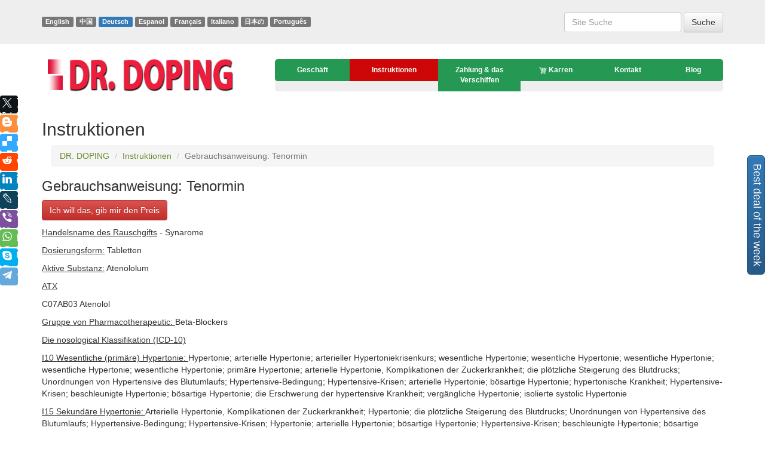

--- FILE ---
content_type: text/html; charset=WINDOWS-1251
request_url: https://de.drdoping.com/instructions/Tenormin/
body_size: 5234
content:
<!DOCTYPE html>
<html lang="de">
<head>
<link rel="canonical" href="https://de.drdoping.com/instructions/Tenormin/">
<link rel="alternate" hreflang="x-default" href="https://drdoping.com/instructions/Tenormin/" />
<link rel="alternate" hreflang="en" href="https://drdoping.com/instructions/Tenormin/" />
<link rel="alternate" hreflang="cn" href="https://cn.drdoping.com/instructions/Tenormin/" />
<link rel="alternate" hreflang="de" href="https://de.drdoping.com/instructions/Tenormin/" />
<link rel="alternate" hreflang="es" href="https://es.drdoping.com/instructions/Tenormin/" />
<link rel="alternate" hreflang="fr" href="https://fr.drdoping.com/instructions/Tenormin/" />
<link rel="alternate" hreflang="it" href="https://it.drdoping.com/instructions/Tenormin/" />
<link rel="alternate" hreflang="jp" href="https://jp.drdoping.com/instructions/Tenormin/" />
<link rel="alternate" hreflang="pt" href="https://pt.drdoping.com/instructions/Tenormin/" />
<meta name="viewport" content="width=device-width, initial-scale=1.0"/>
<title>Gebrauchsanweisung: Tenormin - DR. DOPING</title>
<meta name="description" content="Gebrauchsanweisung: Tenormin. Ausf&#252;hrliche Instruktionen f&#252;r die Anwendung und den Auszug zum Rauschgift, der Zusammensetzung von Wirkstoffen, Nebenwirkungen, Anzeigen und Gegenindikationen. Kaufen Sie online.">
<SCRIPT type="8087f7cf2a397d40e947ead6-text/javascript" src="https://ajax.googleapis.com/ajax/libs/jquery/2.1.4/jquery.min.js"></SCRIPT>
<link href="/bootstrap/css/bootstrap.min.css" rel="stylesheet">
<link href="/bootstrap/css/bootstrap-theme.min.css" rel="stylesheet">
<link rel="shortcut icon" href="/i/favicon.png?54" />
<link href="/template/default.css" rel="stylesheet">
<script type="8087f7cf2a397d40e947ead6-text/javascript">
//AddToCart();
function AddToCart(item,cnt){
$.ajax({
type: 'POST',
url: '/add.htm',
data: 'item='+item+'&cnt='+cnt,
success: function(data) {
$('.cart_result').html(data);
$('.btn'+item+'').html('<span class="glyphicon glyphicon-ok"></span>')
}
});
}
function Visitor(id,body){
var data = $('.'+id).serialize();
$.ajax({
type: 'POST',
url: '/new.htm',
data: data,
success: function(data) {
$('.'+body).html(data);
}
});
}
</script>
<script type="application/ld+json">
//
{
"@context": "http://schema.org",
"@type": "WebSite",
"url": "https://drdoping.com/",
"potentialAction": {
"@type": "SearchAction",
"target": "https://drdoping.com/search/?search={search_term}",
"query-input": "required name=search_term" }
}
// ]]>
</script>
</head>
<body>
<div xmlns:v="http://rdf.data-vocabulary.org/#" typeof="v:Organization">
<span property="v:name" content="DR. DOPING"></span>
<span property="v:tel" content="+7 951 127 79 93"></span>
<span property="v:url" content="http://drdoping.com/"></span>
</div>
<a href="/best-deal-of-the-week/" class="btn btn-primary btn-lg bestdealbtn">Best deal of the week</a>
<div class="jumbotron">
<div class="container">
<div class="row">
<div class="col-sm-6 langlbl">
<a href="https://drdoping.com/instructions/Tenormin/" class="label label-default">English</a>
<a href="https://cn.drdoping.com/instructions/Tenormin/" class="label label-default">&#20013;&#22269;</a>
<a href="https://de.drdoping.com/instructions/Tenormin/" class="label label-primary">Deutsch</a>
<a href="https://es.drdoping.com/instructions/Tenormin/" class="label label-default">Espanol</a>
<a href="https://fr.drdoping.com/instructions/Tenormin/" class="label label-default">Fran&#231;ais</a>
<a href="https://it.drdoping.com/instructions/Tenormin/" class="label label-default">Italiano</a>
<a href="https://jp.drdoping.com/instructions/Tenormin/" class="label label-default">&#26085;&#26412;&#12398;</a>
<a href="https://pt.drdoping.com/instructions/Tenormin/" class="label label-default">Portugu&#234;s</a>
</div>
<div class="col-sm-6 text-right">
&nbsp;
<form method="post" class="form-inline" role="form" action="/search/">
<div class="form-group">
<input name="search" type="search" class="form-control" id="exampleInputEmail2" placeholder="Site Suche" value="">
</div>
<button type="submit" class="btn btn-default">Suche</button>
</form>
<br/>
</div>
</div>
</div>
</div>
<div class="container">
<div class="row head">
<div class="col-xs-12 col-sm-4 col-md-4 col-lg-4 text-center logo_img">
<a href="/"><img src="/i/logoen.png" alt="DR. DOPING" ></a>
</div>
<div class="col-xs-12 col-sm-8 col-md-8 col-lg-8 main_menu">
<div class="navbar navbar-default navbar-static-top" role="navigation">
<div class="navbar-header">
<button type="button" class="navbar-toggle" data-toggle="collapse" data-target=".navbar-collapse">
<span class="">Menu</span>
</button>
</div>
<div class="navbar-collapse collapse">
<ul class="nav nav-justified">
<li >
<a href="/shop/"> Gesch&#228;ft
</a>
</li>
<li class="active">
<a href="/instructions/"> Instruktionen
</a>
</li>
<li >
<a href="/Payment_Shipping/"> Zahlung & das Verschiffen
</a>
</li>
<li >
<a href="/cart_checkout/"> <img src="/i/ico-cart.png" width="14px">&nbsp;Karren&nbsp;<span class="cart_result"></span>
</a>
</li>
<li >
<a href="/contacts/"> Kontakt
</a>
</li>
<li >
<a href="/blog/"> Blog
</a>
</li>
</ul>
</div>
</div>
</div>
</div>
<div class="row">
<div class="col-sm-12">
<h2>Instruktionen</h2>
<!-- Modal -->
<div class="modal fade" id="myModal1" tabindex="-1" role="dialog" aria-labelledby="myModalLabel" aria-hidden="true">
<div class="modal-dialog">
<div class="modal-content">
<div class="modal-header">
<button type="button" class="close" data-dismiss="modal" aria-hidden="true">&times;</button>
<h4 class="modal-title text-center" id="myModalLabel">Ich will das, gib mir den Preis</h4>
</div>
<div class="modal-body body1 text-center">
<form method="post" class="formtop">
<div class="form-group text-center">
<label for="regname">E-Mail</label>
<input type="text" class="form-control" id="email" placeholder="E-Mail" name="email" required>
</div>
<input type="submit" class="btn btn-primary" value="OK" onclick="if (!window.__cfRLUnblockHandlers) return false; Visitor('formtop','body1');return false;" data-cf-modified-8087f7cf2a397d40e947ead6-="">
<input type="hidden" name="a" value="reg">
<input type="hidden" name="rurl" value="/instructions/Tenormin/">
</form>
</div>
</div>
</div>
</div>
<div class="col-md-12">
<ol class="breadcrumb" itemscope itemtype="http://data-vocabulary.org/Breadcrumb">
<li><a href="/" itemprop="url"><span itemprop="title">DR. DOPING</span></a></li>
<li><a href="/instructions/" itemprop="url"><span itemprop="title">Instruktionen</span></a></li>
<li class="active">Gebrauchsanweisung: Tenormin</li>
</ol>
</div>
<div itemscope itemtype="http://schema.org/BlogPosting">
<link itemprop="mainEntityOfPage" itemscope href="/instructions/Tenormin/" />
<div itemprop="publisher" itemscope itemtype="https://schema.org/Organization">
<div itemprop="logo" itemscope itemtype="https://schema.org/ImageObject">
<img alt="Logo DR. DOPING" itemprop="image url" src="http://drdoping.com/i/logoen.png"/ style="display:none">
</div>
<meta itemprop="address" content="Russia">
<meta itemprop="name" content="drdoping.com">
</div>
<span itemprop="author" style="display:none">DR. DOPING</span>
<meta itemprop="datePublished" content="07 Feb 2017">
<meta itemprop="dateModified" content="07 Feb 2017">
<div itemprop="articleBody">
<div itemprop="articleBody">
<h3><span itemprop="headline">Gebrauchsanweisung: Tenormin</span></h3>
<a href="#" class="btn btn-danger" data-toggle="modal" data-target="#myModal1">Ich will das, gib mir den Preis</a>
<p>
<p><u style="background-color: initial;">Handelsname des Rauschgifts</u> - Synarome</p><p><u>Dosierungsform:</u> Tabletten</p><p><u>Aktive Substanz:</u> Atenololum</p><p><u>ATX</u></p><p>C07AB03 Atenolol</p><p><u>Gruppe von Pharmacotherapeutic: </u>Beta-Blockers</p><p><u>Die nosological Klassifikation (ICD-10)</u></p><p><u>I10 Wesentliche (prim&#228;re) Hypertonie: </u>Hypertonie; arterielle Hypertonie; arterieller Hypertoniekrisenkurs; wesentliche Hypertonie; wesentliche Hypertonie; wesentliche Hypertonie; wesentliche Hypertonie; wesentliche Hypertonie; prim&#228;re Hypertonie; arterielle Hypertonie, Komplikationen der Zuckerkrankheit; die pl&#246;tzliche Steigerung des Blutdrucks; Unordnungen von Hypertensive des Blutumlaufs; Hypertensive-Bedingung; Hypertensive-Krisen; arterielle Hypertonie; b&#246;sartige Hypertonie; hypertonische Krankheit; Hypertensive-Krisen; beschleunigte Hypertonie; b&#246;sartige Hypertonie; die Erschwerung der hypertensive Krankheit; verg&#228;ngliche Hypertonie; isolierte systolic Hypertonie</p><p><u>I15 Sekund&#228;re Hypertonie: </u>Arterielle Hypertonie, Komplikationen der Zuckerkrankheit; Hypertonie; die pl&#246;tzliche Steigerung des Blutdrucks; Unordnungen von Hypertensive des Blutumlaufs; Hypertensive-Bedingung; Hypertensive-Krisen; Hypertonie; arterielle Hypertonie; b&#246;sartige Hypertonie; Hypertensive-Krisen; beschleunigte Hypertonie; b&#246;sartige Hypertonie; die Erschwerung der hypertensive Krankheit; verg&#228;ngliche Hypertonie; Hypertonie; arterielle Hypertonie; arterieller Hypertoniekrisenkurs; Renovascular-Hypertonie; symptomatische Hypertonie; Nierenhypertonie; Hypertonie von Renovascular; Renovascular-Hypertonie; symptomatische Hypertonie</p><p><u>I20 Angina [Angina]: </u>Krankheit von Heberden; Angina pectoris; der Angriff der Angina pectoris; wiederkehrende Angina; spontane Angina; stabile Angina pectoris; Anginarest; das Anginafortschreiten; Angina hat sich vermischt; unwillk&#252;rliche Angina; stabile Angina; chronische stabile Angina; Anginasyndrom X</p><p><u>R07.2 Schmerz im Herzen: </u>Neurosen des Herzens; Schmerz von Myocardial ischemic; Schmerzsyndrom im myocardial Infarkt; cardialgia; cardioneurosis; Herzsyndrom; Schmerz in Herzpatienten; Cardialgia auf dem Hintergrund dyshormonal myocardial Dystrophie; funktioneller cardialgia; Psevdostenokardiya; Pericardial-Schmerz</p><p><u>Zusammensetzung (pro Tablette): </u>1 Tablette enth&#228;lt 100 Mg von atenolol in Vielfachen von 20 Pcs.</p><p><u>Pharmakologische Eigenschaften von Synarome</u></p><p><u>Wirkung von Pharmachologic - </u>antianginal, hypotensive, antiarrhythmic, adrenoliticheskoe.</p><p><u>Anzeigen f&#252;r Synarome</u></p><p>Hypertonie, Angina pectoris.</p><p><u>Gegenindikationen f&#252;r Synarome</u></p><p>Kurve bradycardia, AV Block, hypotension, cardiogenic Sto&#223;, congestive Herzversagen, Nierenmisserfolg, Schwangerschaft, Laktation.</p><p><u>Nebenwirkung von Synarome</u></p><p>Schw&#228;che, Schwindel, Kopfweh, schl&#228;ft St&#246;rung, Depression, Brechreiz, Verstopfung, Diarrh&#246;e, Hautr&#246;te, das Jucken, paresthesia, bradycardia, hypotension, den AV Block, das Herzversagen, bronchospasm, die reduzierte Sekretion von Tr&#228;nenfl&#252;ssigkeit, Bindehautentz&#252;ndung, sialoschesis, Machtlosigkeit, niedriger Blutzuckergehalt in Patienten mit insulinabh&#228;ngiger Zuckerkrankheit mellitus.</p><p><u>Dosierung und Verwaltung</u></p><p>Innerhalb von 100-200 Mg pro Tag f&#252;r 2 Aufnahme.</p><p><u>Lagerungsbedingungen von Synarome</u></p><p>Behalten Sie ausser der Reichweite von Kindern.</p>
</p>
</div>
</div>
<div class="row">
<hr>
<div class="col-sm-6 text-left">
<strong>Vorheriger Artikel</strong><br>
<a href="/instructions/Synarome/">Gebrauchsanweisung: Synarome</a>
</div>
<div class="col-sm-6 text-right">
<strong>N&#228;chster Artikel</strong>
<br>
<a href="/instructions/Velorin-100/">Gebrauchsanweisung: Velorin 100</a>
</div>
&nbsp;
<hr>
</div>
<div class="row">
<div class="col-sm-12 text-center">
<h3>Beliebte Postslike</h3>
<a href="/instructions/Adaptol/">Gebrauchsanweisung: Adaptol</a><br>
<a href="/instructions/Ginkgo-Bilobae-foliorum-extract-Ginkgo/">Gebrauchsanweisung: Ginkgo Bilobae foliorum Extrakt</a><br>
<a href="/instructions/Biofer/">Gebrauchsanweisung: Biofer</a><br>
</div>
</div>
<div class="col-md-12">
<h3>You can Auch mogen</h3>
<div class="col-md-4 good_item">
<a href="/shop/peptide-complex-12/">
<img src="/i/shop/s/E3468900C3D0C63E.png" alt="Peptide complex 12 10ml for prevention and treatment of bronchopulmonary diseases"/>
<br>
<strong>Komplex von Peptide 12 10ml f&#252;r die...</strong>
</a>
<br>
<span class="price">$ 35.00</span>
<br>
<a href="javascript:void(0)" class="btn btn-primary btn539" onclick="if (!window.__cfRLUnblockHandlers) return false; AddToCart(539)" data-cf-modified-8087f7cf2a397d40e947ead6-="">in den Korb</a>
</div>
<div class="col-md-4 good_item">
<a href="/shop/ceraxon-injection-500mg/">
<img src="/i/shop/s/277A588FF3DBED1B.jpg" alt="Ceraxon injection 500mg/4ml 5 vials buy neuroprotective drugs online"/>
<br>
<strong>Einspritzung von Ceraxon 500mg/4ml 5 Fl&...</strong>
</a>
<br>
<span class="price">$ 74.00</span>
<br>
<a href="javascript:void(0)" class="btn btn-primary btn711" onclick="if (!window.__cfRLUnblockHandlers) return false; AddToCart(711)" data-cf-modified-8087f7cf2a397d40e947ead6-="">in den Korb</a>
</div>
<div class="col-md-4 good_item">
<a href="/shop/pantogam-250mg/">
<img src="/i/shop/s/F417B2BDB4CFA9D8.jpg" alt="Pantogam 250mg 50 pills"/>
<br>
<strong>Pantogam 250 Mg 50 Pillen</strong>
</a>
<br>
<span class="price">$ 35.00</span>
<br>
<a href="javascript:void(0)" class="btn btn-primary btn87" onclick="if (!window.__cfRLUnblockHandlers) return false; AddToCart(87)" data-cf-modified-8087f7cf2a397d40e947ead6-="">in den Korb</a>
</div>
</div>
<div id="disqus_thread"></div>
<script type="8087f7cf2a397d40e947ead6-text/javascript">
var disqus_config = function () {
this.page.url = 'http://drdoping.com/instructions/Tenormin/';
this.page.identifier = 'instructions-Tenormin';
};
(function() {
var d = document, s = d.createElement('script');
s.src = 'https://drdoping-com.disqus.com/embed.js';
s.setAttribute('data-timestamp', +new Date());
(d.head || d.body).appendChild(s);
})();
</script>
<noscript>Please enable JavaScript to view the <a href="https://disqus.com/?ref_noscript">comments powered by Disqus.</a></noscript>
</div>
</div>
<div class="row">
<div class="col-sm-12 center line">
<img src="/i/line.jpg">
</div>
</div>
</div> <!-- /container -->
<!-- Site footer -->
<div class="jumbotron">
<div class="container contacts">
<div class="row">
<div class="col-xs-12 col-sm-2 col-md-2 col-lg-2">
<p>2026 &copy; <a href="/">DR. DOPING</a></p>
</div>
<div class="col-xs-12 col-sm-7 col-md-7 col-lg-7">
<ul class="footer_menu">
<li ><a href="/shop/"> Gesch&#228;ft</a></li>
<li class="active"><a href="/instructions/"> Instruktionen</a></li>
<li ><a href="/Payment_Shipping/"> Zahlung & das Verschiffen</a></li>
<li ><a href="/cart_checkout/"> Karren</a></li>
<li ><a href="/contacts/"> Kontakt</a></li>
<li ><a href="/blog/"> Blog</a></li>
</ul>
</div>
<div class="col-xs-12 col-sm-1 col-md-1 col-lg-1">
</div>
<div class="col-xs-12 col-sm-2 col-md-2 col-lg-2 text-right">
<p>Developed by &mdash; <a href="http://manitura.ru" rel="nofollow">Manitura</a></p>
</div>
</div>
</div>
</div>
<script type="8087f7cf2a397d40e947ead6-text/javascript">jQuery(function ($){setTimeout(function (){$('.hide_after_load').slideUp('slow');},13000);});</script>
<script type="8087f7cf2a397d40e947ead6-text/javascript">jQuery(function ($){setTimeout(function (){$('.show_after_load').show('slow');},5000);});</script>
<div class="inst show_after_load hide_after_load">
<img src="/i/shop/s/FB38D35446B6FF2A.jpg">
<p>Someone from the Luxembourg - just purchased the goods:<br>
<a href="/shop/climara/">Climara 3.9mg patch 4 pieces</a>
</p>
</div>
<script src="//yastatic.net/es5-shims/0.0.2/es5-shims.min.js" type="8087f7cf2a397d40e947ead6-text/javascript"></script>
<script src="//yastatic.net/share2/share.js" type="8087f7cf2a397d40e947ead6-text/javascript"></script>
<div class="soc-block"><div class="ya-share2" data-services="facebook,gplus,twitter,blogger,delicious,reddit,linkedin,lj,viber,whatsapp,skype,telegram"></div></div>
<script src="/bootstrap/js/bootstrap.min.js" type="8087f7cf2a397d40e947ead6-text/javascript"></script>
<script src="/bootstrap/js/validator.js" type="8087f7cf2a397d40e947ead6-text/javascript"></script>
<script type="8087f7cf2a397d40e947ead6-text/javascript">
(function(i,s,o,g,r,a,m){i['GoogleAnalyticsObject']=r;i[r]=i[r]||function(){
(i[r].q=i[r].q||[]).push(arguments)},i[r].l=1*new Date();a=s.createElement(o),
m=s.getElementsByTagName(o)[0];a.async=1;a.src=g;m.parentNode.insertBefore(a,m)
})(window,document,'script','https://www.google-analytics.com/analytics.js','ga');
ga('create', 'UA-78386506-1', 'auto');
ga('send', 'pageview');
</script>
<!-- Yandex.Metrika counter --> <script type="8087f7cf2a397d40e947ead6-text/javascript"> (function(m,e,t,r,i,k,a){m[i]=m[i]||function(){(m[i].a=m[i].a||[]).push(arguments)}; m[i].l=1*new Date();k=e.createElement(t),a=e.getElementsByTagName(t)[0],k.async=1,k.src=r,a.parentNode.insertBefore(k,a)}) (window, document, "script", "https://mc.yandex.ru/metrika/tag.js", "ym"); ym(70438060, "init", { clickmap:true, trackLinks:true, accurateTrackBounce:true }); </script> <noscript><div><img src="https://mc.yandex.ru/watch/70438060" style="position:absolute; left:-9999px;" alt="" /></div></noscript> <!-- /Yandex.Metrika counter -->
<script src="/cdn-cgi/scripts/7d0fa10a/cloudflare-static/rocket-loader.min.js" data-cf-settings="8087f7cf2a397d40e947ead6-|49" defer></script></body>
</html>


--- FILE ---
content_type: text/plain
request_url: https://www.google-analytics.com/j/collect?v=1&_v=j102&a=2097112141&t=pageview&_s=1&dl=https%3A%2F%2Fde.drdoping.com%2Finstructions%2FTenormin%2F&ul=en-us%40posix&dt=Gebrauchsanweisung%3A%20Tenormin%20-%20DR.%20DOPING&sr=1280x720&vp=1280x720&_u=IEBAAEABAAAAACAAI~&jid=2109576967&gjid=2046676721&cid=1410902850.1769448794&tid=UA-78386506-1&_gid=267635815.1769448794&_r=1&_slc=1&z=223700467
body_size: -450
content:
2,cG-3DZZ23GF6P